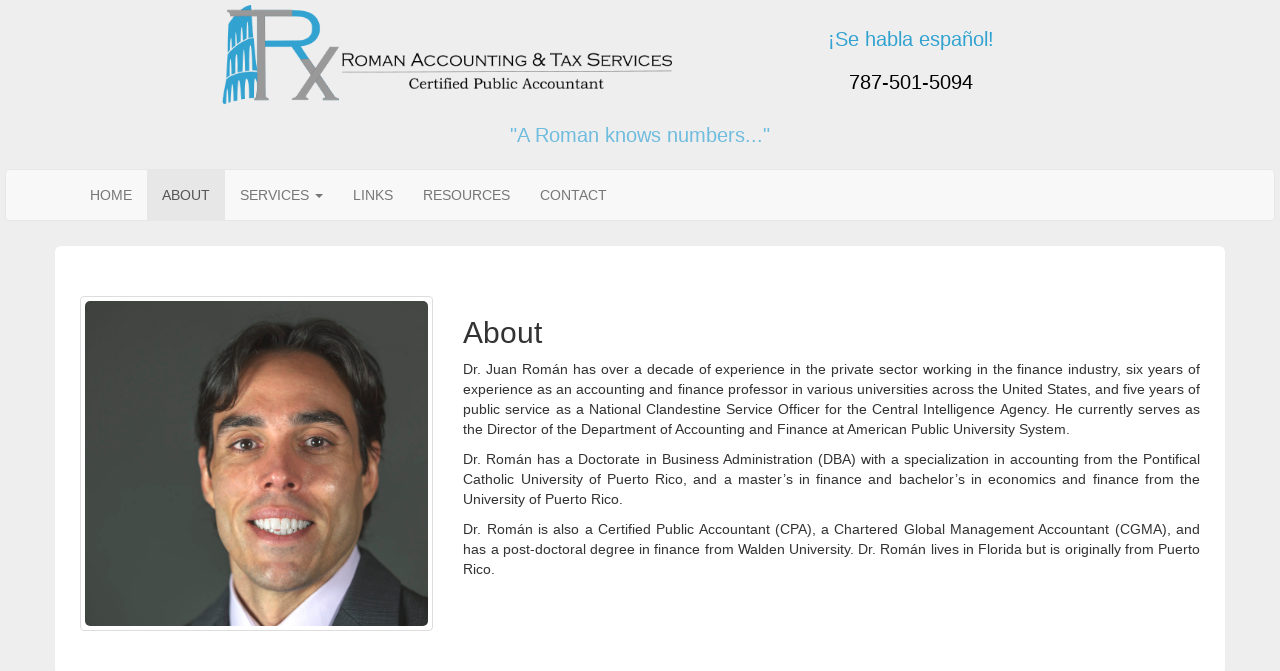

--- FILE ---
content_type: text/html; charset=UTF-8
request_url: http://romanatx.com/about/
body_size: 7406
content:
<!doctype html>
<html>
	<head>
		<meta charset="utf-8">
		<meta name="viewport" content="width=device-width, initial-scale=1.0">
		<title>Roman Accounting & Tax Services</title>
		<meta name='robots' content='max-image-preview:large' />
<link rel="alternate" title="oEmbed (JSON)" type="application/json+oembed" href="http://romanatx.com/wp-json/oembed/1.0/embed?url=http%3A%2F%2Fromanatx.com%2Fabout%2F" />
<link rel="alternate" title="oEmbed (XML)" type="text/xml+oembed" href="http://romanatx.com/wp-json/oembed/1.0/embed?url=http%3A%2F%2Fromanatx.com%2Fabout%2F&#038;format=xml" />
<style id='wp-img-auto-sizes-contain-inline-css' type='text/css'>
img:is([sizes=auto i],[sizes^="auto," i]){contain-intrinsic-size:3000px 1500px}
/*# sourceURL=wp-img-auto-sizes-contain-inline-css */
</style>
<style id='wp-emoji-styles-inline-css' type='text/css'>

	img.wp-smiley, img.emoji {
		display: inline !important;
		border: none !important;
		box-shadow: none !important;
		height: 1em !important;
		width: 1em !important;
		margin: 0 0.07em !important;
		vertical-align: -0.1em !important;
		background: none !important;
		padding: 0 !important;
	}
/*# sourceURL=wp-emoji-styles-inline-css */
</style>
<style id='wp-block-library-inline-css' type='text/css'>
:root{--wp-block-synced-color:#7a00df;--wp-block-synced-color--rgb:122,0,223;--wp-bound-block-color:var(--wp-block-synced-color);--wp-editor-canvas-background:#ddd;--wp-admin-theme-color:#007cba;--wp-admin-theme-color--rgb:0,124,186;--wp-admin-theme-color-darker-10:#006ba1;--wp-admin-theme-color-darker-10--rgb:0,107,160.5;--wp-admin-theme-color-darker-20:#005a87;--wp-admin-theme-color-darker-20--rgb:0,90,135;--wp-admin-border-width-focus:2px}@media (min-resolution:192dpi){:root{--wp-admin-border-width-focus:1.5px}}.wp-element-button{cursor:pointer}:root .has-very-light-gray-background-color{background-color:#eee}:root .has-very-dark-gray-background-color{background-color:#313131}:root .has-very-light-gray-color{color:#eee}:root .has-very-dark-gray-color{color:#313131}:root .has-vivid-green-cyan-to-vivid-cyan-blue-gradient-background{background:linear-gradient(135deg,#00d084,#0693e3)}:root .has-purple-crush-gradient-background{background:linear-gradient(135deg,#34e2e4,#4721fb 50%,#ab1dfe)}:root .has-hazy-dawn-gradient-background{background:linear-gradient(135deg,#faaca8,#dad0ec)}:root .has-subdued-olive-gradient-background{background:linear-gradient(135deg,#fafae1,#67a671)}:root .has-atomic-cream-gradient-background{background:linear-gradient(135deg,#fdd79a,#004a59)}:root .has-nightshade-gradient-background{background:linear-gradient(135deg,#330968,#31cdcf)}:root .has-midnight-gradient-background{background:linear-gradient(135deg,#020381,#2874fc)}:root{--wp--preset--font-size--normal:16px;--wp--preset--font-size--huge:42px}.has-regular-font-size{font-size:1em}.has-larger-font-size{font-size:2.625em}.has-normal-font-size{font-size:var(--wp--preset--font-size--normal)}.has-huge-font-size{font-size:var(--wp--preset--font-size--huge)}.has-text-align-center{text-align:center}.has-text-align-left{text-align:left}.has-text-align-right{text-align:right}.has-fit-text{white-space:nowrap!important}#end-resizable-editor-section{display:none}.aligncenter{clear:both}.items-justified-left{justify-content:flex-start}.items-justified-center{justify-content:center}.items-justified-right{justify-content:flex-end}.items-justified-space-between{justify-content:space-between}.screen-reader-text{border:0;clip-path:inset(50%);height:1px;margin:-1px;overflow:hidden;padding:0;position:absolute;width:1px;word-wrap:normal!important}.screen-reader-text:focus{background-color:#ddd;clip-path:none;color:#444;display:block;font-size:1em;height:auto;left:5px;line-height:normal;padding:15px 23px 14px;text-decoration:none;top:5px;width:auto;z-index:100000}html :where(.has-border-color){border-style:solid}html :where([style*=border-top-color]){border-top-style:solid}html :where([style*=border-right-color]){border-right-style:solid}html :where([style*=border-bottom-color]){border-bottom-style:solid}html :where([style*=border-left-color]){border-left-style:solid}html :where([style*=border-width]){border-style:solid}html :where([style*=border-top-width]){border-top-style:solid}html :where([style*=border-right-width]){border-right-style:solid}html :where([style*=border-bottom-width]){border-bottom-style:solid}html :where([style*=border-left-width]){border-left-style:solid}html :where(img[class*=wp-image-]){height:auto;max-width:100%}:where(figure){margin:0 0 1em}html :where(.is-position-sticky){--wp-admin--admin-bar--position-offset:var(--wp-admin--admin-bar--height,0px)}@media screen and (max-width:600px){html :where(.is-position-sticky){--wp-admin--admin-bar--position-offset:0px}}

/*# sourceURL=wp-block-library-inline-css */
</style><style id='global-styles-inline-css' type='text/css'>
:root{--wp--preset--aspect-ratio--square: 1;--wp--preset--aspect-ratio--4-3: 4/3;--wp--preset--aspect-ratio--3-4: 3/4;--wp--preset--aspect-ratio--3-2: 3/2;--wp--preset--aspect-ratio--2-3: 2/3;--wp--preset--aspect-ratio--16-9: 16/9;--wp--preset--aspect-ratio--9-16: 9/16;--wp--preset--color--black: #000000;--wp--preset--color--cyan-bluish-gray: #abb8c3;--wp--preset--color--white: #ffffff;--wp--preset--color--pale-pink: #f78da7;--wp--preset--color--vivid-red: #cf2e2e;--wp--preset--color--luminous-vivid-orange: #ff6900;--wp--preset--color--luminous-vivid-amber: #fcb900;--wp--preset--color--light-green-cyan: #7bdcb5;--wp--preset--color--vivid-green-cyan: #00d084;--wp--preset--color--pale-cyan-blue: #8ed1fc;--wp--preset--color--vivid-cyan-blue: #0693e3;--wp--preset--color--vivid-purple: #9b51e0;--wp--preset--gradient--vivid-cyan-blue-to-vivid-purple: linear-gradient(135deg,rgb(6,147,227) 0%,rgb(155,81,224) 100%);--wp--preset--gradient--light-green-cyan-to-vivid-green-cyan: linear-gradient(135deg,rgb(122,220,180) 0%,rgb(0,208,130) 100%);--wp--preset--gradient--luminous-vivid-amber-to-luminous-vivid-orange: linear-gradient(135deg,rgb(252,185,0) 0%,rgb(255,105,0) 100%);--wp--preset--gradient--luminous-vivid-orange-to-vivid-red: linear-gradient(135deg,rgb(255,105,0) 0%,rgb(207,46,46) 100%);--wp--preset--gradient--very-light-gray-to-cyan-bluish-gray: linear-gradient(135deg,rgb(238,238,238) 0%,rgb(169,184,195) 100%);--wp--preset--gradient--cool-to-warm-spectrum: linear-gradient(135deg,rgb(74,234,220) 0%,rgb(151,120,209) 20%,rgb(207,42,186) 40%,rgb(238,44,130) 60%,rgb(251,105,98) 80%,rgb(254,248,76) 100%);--wp--preset--gradient--blush-light-purple: linear-gradient(135deg,rgb(255,206,236) 0%,rgb(152,150,240) 100%);--wp--preset--gradient--blush-bordeaux: linear-gradient(135deg,rgb(254,205,165) 0%,rgb(254,45,45) 50%,rgb(107,0,62) 100%);--wp--preset--gradient--luminous-dusk: linear-gradient(135deg,rgb(255,203,112) 0%,rgb(199,81,192) 50%,rgb(65,88,208) 100%);--wp--preset--gradient--pale-ocean: linear-gradient(135deg,rgb(255,245,203) 0%,rgb(182,227,212) 50%,rgb(51,167,181) 100%);--wp--preset--gradient--electric-grass: linear-gradient(135deg,rgb(202,248,128) 0%,rgb(113,206,126) 100%);--wp--preset--gradient--midnight: linear-gradient(135deg,rgb(2,3,129) 0%,rgb(40,116,252) 100%);--wp--preset--font-size--small: 13px;--wp--preset--font-size--medium: 20px;--wp--preset--font-size--large: 36px;--wp--preset--font-size--x-large: 42px;--wp--preset--spacing--20: 0.44rem;--wp--preset--spacing--30: 0.67rem;--wp--preset--spacing--40: 1rem;--wp--preset--spacing--50: 1.5rem;--wp--preset--spacing--60: 2.25rem;--wp--preset--spacing--70: 3.38rem;--wp--preset--spacing--80: 5.06rem;--wp--preset--shadow--natural: 6px 6px 9px rgba(0, 0, 0, 0.2);--wp--preset--shadow--deep: 12px 12px 50px rgba(0, 0, 0, 0.4);--wp--preset--shadow--sharp: 6px 6px 0px rgba(0, 0, 0, 0.2);--wp--preset--shadow--outlined: 6px 6px 0px -3px rgb(255, 255, 255), 6px 6px rgb(0, 0, 0);--wp--preset--shadow--crisp: 6px 6px 0px rgb(0, 0, 0);}:where(.is-layout-flex){gap: 0.5em;}:where(.is-layout-grid){gap: 0.5em;}body .is-layout-flex{display: flex;}.is-layout-flex{flex-wrap: wrap;align-items: center;}.is-layout-flex > :is(*, div){margin: 0;}body .is-layout-grid{display: grid;}.is-layout-grid > :is(*, div){margin: 0;}:where(.wp-block-columns.is-layout-flex){gap: 2em;}:where(.wp-block-columns.is-layout-grid){gap: 2em;}:where(.wp-block-post-template.is-layout-flex){gap: 1.25em;}:where(.wp-block-post-template.is-layout-grid){gap: 1.25em;}.has-black-color{color: var(--wp--preset--color--black) !important;}.has-cyan-bluish-gray-color{color: var(--wp--preset--color--cyan-bluish-gray) !important;}.has-white-color{color: var(--wp--preset--color--white) !important;}.has-pale-pink-color{color: var(--wp--preset--color--pale-pink) !important;}.has-vivid-red-color{color: var(--wp--preset--color--vivid-red) !important;}.has-luminous-vivid-orange-color{color: var(--wp--preset--color--luminous-vivid-orange) !important;}.has-luminous-vivid-amber-color{color: var(--wp--preset--color--luminous-vivid-amber) !important;}.has-light-green-cyan-color{color: var(--wp--preset--color--light-green-cyan) !important;}.has-vivid-green-cyan-color{color: var(--wp--preset--color--vivid-green-cyan) !important;}.has-pale-cyan-blue-color{color: var(--wp--preset--color--pale-cyan-blue) !important;}.has-vivid-cyan-blue-color{color: var(--wp--preset--color--vivid-cyan-blue) !important;}.has-vivid-purple-color{color: var(--wp--preset--color--vivid-purple) !important;}.has-black-background-color{background-color: var(--wp--preset--color--black) !important;}.has-cyan-bluish-gray-background-color{background-color: var(--wp--preset--color--cyan-bluish-gray) !important;}.has-white-background-color{background-color: var(--wp--preset--color--white) !important;}.has-pale-pink-background-color{background-color: var(--wp--preset--color--pale-pink) !important;}.has-vivid-red-background-color{background-color: var(--wp--preset--color--vivid-red) !important;}.has-luminous-vivid-orange-background-color{background-color: var(--wp--preset--color--luminous-vivid-orange) !important;}.has-luminous-vivid-amber-background-color{background-color: var(--wp--preset--color--luminous-vivid-amber) !important;}.has-light-green-cyan-background-color{background-color: var(--wp--preset--color--light-green-cyan) !important;}.has-vivid-green-cyan-background-color{background-color: var(--wp--preset--color--vivid-green-cyan) !important;}.has-pale-cyan-blue-background-color{background-color: var(--wp--preset--color--pale-cyan-blue) !important;}.has-vivid-cyan-blue-background-color{background-color: var(--wp--preset--color--vivid-cyan-blue) !important;}.has-vivid-purple-background-color{background-color: var(--wp--preset--color--vivid-purple) !important;}.has-black-border-color{border-color: var(--wp--preset--color--black) !important;}.has-cyan-bluish-gray-border-color{border-color: var(--wp--preset--color--cyan-bluish-gray) !important;}.has-white-border-color{border-color: var(--wp--preset--color--white) !important;}.has-pale-pink-border-color{border-color: var(--wp--preset--color--pale-pink) !important;}.has-vivid-red-border-color{border-color: var(--wp--preset--color--vivid-red) !important;}.has-luminous-vivid-orange-border-color{border-color: var(--wp--preset--color--luminous-vivid-orange) !important;}.has-luminous-vivid-amber-border-color{border-color: var(--wp--preset--color--luminous-vivid-amber) !important;}.has-light-green-cyan-border-color{border-color: var(--wp--preset--color--light-green-cyan) !important;}.has-vivid-green-cyan-border-color{border-color: var(--wp--preset--color--vivid-green-cyan) !important;}.has-pale-cyan-blue-border-color{border-color: var(--wp--preset--color--pale-cyan-blue) !important;}.has-vivid-cyan-blue-border-color{border-color: var(--wp--preset--color--vivid-cyan-blue) !important;}.has-vivid-purple-border-color{border-color: var(--wp--preset--color--vivid-purple) !important;}.has-vivid-cyan-blue-to-vivid-purple-gradient-background{background: var(--wp--preset--gradient--vivid-cyan-blue-to-vivid-purple) !important;}.has-light-green-cyan-to-vivid-green-cyan-gradient-background{background: var(--wp--preset--gradient--light-green-cyan-to-vivid-green-cyan) !important;}.has-luminous-vivid-amber-to-luminous-vivid-orange-gradient-background{background: var(--wp--preset--gradient--luminous-vivid-amber-to-luminous-vivid-orange) !important;}.has-luminous-vivid-orange-to-vivid-red-gradient-background{background: var(--wp--preset--gradient--luminous-vivid-orange-to-vivid-red) !important;}.has-very-light-gray-to-cyan-bluish-gray-gradient-background{background: var(--wp--preset--gradient--very-light-gray-to-cyan-bluish-gray) !important;}.has-cool-to-warm-spectrum-gradient-background{background: var(--wp--preset--gradient--cool-to-warm-spectrum) !important;}.has-blush-light-purple-gradient-background{background: var(--wp--preset--gradient--blush-light-purple) !important;}.has-blush-bordeaux-gradient-background{background: var(--wp--preset--gradient--blush-bordeaux) !important;}.has-luminous-dusk-gradient-background{background: var(--wp--preset--gradient--luminous-dusk) !important;}.has-pale-ocean-gradient-background{background: var(--wp--preset--gradient--pale-ocean) !important;}.has-electric-grass-gradient-background{background: var(--wp--preset--gradient--electric-grass) !important;}.has-midnight-gradient-background{background: var(--wp--preset--gradient--midnight) !important;}.has-small-font-size{font-size: var(--wp--preset--font-size--small) !important;}.has-medium-font-size{font-size: var(--wp--preset--font-size--medium) !important;}.has-large-font-size{font-size: var(--wp--preset--font-size--large) !important;}.has-x-large-font-size{font-size: var(--wp--preset--font-size--x-large) !important;}
/*# sourceURL=global-styles-inline-css */
</style>

<style id='classic-theme-styles-inline-css' type='text/css'>
/*! This file is auto-generated */
.wp-block-button__link{color:#fff;background-color:#32373c;border-radius:9999px;box-shadow:none;text-decoration:none;padding:calc(.667em + 2px) calc(1.333em + 2px);font-size:1.125em}.wp-block-file__button{background:#32373c;color:#fff;text-decoration:none}
/*# sourceURL=/wp-includes/css/classic-themes.min.css */
</style>
<link rel='stylesheet' id='wonderplugin-slider-css-css' href='http://romanatx.com/wp-content/plugins/wonderplugin-slider-lite/engine/wonderpluginsliderengine.css?ver=14.5' type='text/css' media='all' />
<link rel='stylesheet' id='bootstrap-css' href='http://romanatx.com/wp-content/themes/contabilita/css/bootstrap.min.css?ver=3.3.6' type='text/css' media='all' />
<link rel='stylesheet' id='customstyle-css' href='http://romanatx.com/wp-content/themes/contabilita/css/contabilita.css?ver=1.0.0' type='text/css' media='all' />
<script type="text/javascript" src="http://romanatx.com/wp-includes/js/jquery/jquery.min.js?ver=3.7.1" id="jquery-core-js"></script>
<script type="text/javascript" src="http://romanatx.com/wp-includes/js/jquery/jquery-migrate.min.js?ver=3.4.1" id="jquery-migrate-js"></script>
<script type="text/javascript" src="http://romanatx.com/wp-content/plugins/wonderplugin-slider-lite/engine/wonderpluginsliderskins.js?ver=14.5" id="wonderplugin-slider-skins-script-js"></script>
<script type="text/javascript" src="http://romanatx.com/wp-content/plugins/wonderplugin-slider-lite/engine/wonderpluginslider.js?ver=14.5" id="wonderplugin-slider-script-js"></script>
<link rel="https://api.w.org/" href="http://romanatx.com/wp-json/" /><link rel="alternate" title="JSON" type="application/json" href="http://romanatx.com/wp-json/wp/v2/pages/5" /><link rel="EditURI" type="application/rsd+xml" title="RSD" href="http://romanatx.com/xmlrpc.php?rsd" />
<meta name="generator" content="WordPress 6.9" />
<link rel="canonical" href="http://romanatx.com/about/" />
<link rel='shortlink' href='http://romanatx.com/?p=5' />
<style type="text/css">.recentcomments a{display:inline !important;padding:0 !important;margin:0 !important;}</style>	</head>

	
	<body class="wp-singular page-template-default page page-id-5 wp-theme-contabilita no-contabilita-class">
		<!-- <div class="container-fluid"> -->
		<div id="wrap">
			<div id="main">  <!-- keeps header and navbar -->
				<div id="top">
						<div class="header">
							<div class="row">
								<div class="col-lg-2"></div>
				  				<div class="col-lg-3"><center><img src="http://romanatx.com/wp-content/uploads/2016/12/romanaclogo.png" width="450px" height="100px" /></center></div>
				  				<div class="col-lg-2"></div>
				  				<div class="sub-brand col-lg-3">
				  					<p class="hldr text-center">
				  						<font color="#32a2d1"></font></p>
				  					<div class="row">
				  						<p class="text-center"><font color="#000000">787-501-5094</font></p>
				  					</div>
				  				</div>
				  				<div class="col-lg-2"></div>
							</div>
							<div class="row">
								<div class="col-lg-4"></div>
								<div class="slogan col-lg-4"><p class="text-center"><font color="#6EBCDE">"A Roman knows numbers..."</font></p></div>
								<div class="col-lg-4"></div>
							</div>
						</div>
						<div class="row">
							<div class="col-lg-12">
								<nav class="navbar navbar-default" role="navigation">
								<!-- <nav class="navbar navbar-inverse navbar-fixed-top" role="navigation"> -->
								  <div class="container">
								    <!-- Brand and toggle get grouped for better mobile display. -->
								    <div class="navbar-header">
								      <button type="button" class="navbar-toggle collapsed" data-toggle="collapse" data-target="#bs-example-navbar-collapse-1">
								        <span class="sr-only">Toggle navigation</span>
								        <span class="icon-bar"></span>
								        <span class="icon-bar"></span>
								        <span class="icon-bar"></span>
								      </button>
								      <!-- <a class="navbar-brand" href="#">
								      	<img src="http://localhost/wordpress/wp-content/uploads/2016/06/romanaclogo.png" width="150px" height="50px" />
								      </a> -->
								    </div>
									<div class="collapse navbar-collapse" id="bs-example-navbar-collapse-1">
										<ul id="menu-main-navigation" class="nav navbar-nav"><li id="menu-item-90" class="menu-item menu-item-type-custom menu-item-object-custom menu-item-home menu-item-90"><a href="http://romanatx.com/">Home</a></li>
<li id="menu-item-91" class="menu-item menu-item-type-post_type menu-item-object-page current-menu-item page_item page-item-5 current_page_item active menu-item-91"><a href="http://romanatx.com/about/">About</a></li>
<li id="menu-item-109" class="menu-item menu-item-type-post_type menu-item-object-page menu-item-has-children dropdown menu-item-109"><a href="http://romanatx.com/services/" class="dropdown-toggle" data-toggle="dropdown">Services <b class="caret"></b></a>
<ul class="dropdown-menu depth_0">
	<li id="menu-item-154" class="menu-item menu-item-type-post_type menu-item-object-page menu-item-154"><a href="http://romanatx.com/accounting-bookkeeping-services/">Accounting &#038; Bookkeeping Services</a></li>
	<li id="menu-item-148" class="menu-item menu-item-type-post_type menu-item-object-page menu-item-148"><a href="http://romanatx.com/accounting-education-services/">Accounting Education Services</a></li>
	<li id="menu-item-151" class="menu-item menu-item-type-post_type menu-item-object-page menu-item-151"><a href="http://romanatx.com/business-strategic-analysis/">Business &#038; Strategic Analysis</a></li>
	<li id="menu-item-149" class="menu-item menu-item-type-post_type menu-item-object-page menu-item-149"><a href="http://romanatx.com/financial-planning-advising/">Financial Planning &#038; Advising</a></li>
	<li id="menu-item-153" class="menu-item menu-item-type-post_type menu-item-object-page menu-item-153"><a href="http://romanatx.com/individual-business-taxation/">Individual &#038; Business Taxation</a></li>
	<li id="menu-item-150" class="menu-item menu-item-type-post_type menu-item-object-page menu-item-150"><a href="http://romanatx.com/real-estate-accounting/">Real Estate Accounting</a></li>
	<li id="menu-item-152" class="menu-item menu-item-type-post_type menu-item-object-page menu-item-152"><a href="http://romanatx.com/systems-auditing/">Systems Auditing</a></li>
</ul>
</li>
<li id="menu-item-100" class="menu-item menu-item-type-post_type menu-item-object-page menu-item-100"><a href="http://romanatx.com/links/">Links</a></li>
<li id="menu-item-107" class="menu-item menu-item-type-post_type menu-item-object-page menu-item-107"><a href="http://romanatx.com/resources/">Resources</a></li>
<li id="menu-item-97" class="menu-item menu-item-type-post_type menu-item-object-page menu-item-97"><a href="http://romanatx.com/contact/">Contact</a></li>
</ul>									</div>
								  </div><!-- /.container-fluid -->
								</nav>
							</div>
						</div>
					</div>

				<div class="container content-container">
					<img src="" height="0" width="0" alt=""/>
<div class="row">
	<div class="container">
							
				<article id="post-5" class="post-5 page type-page status-publish has-post-thumbnail hentry"">

	<div class="row">
		 <!-- if featured image -->
			<div class="col-xs-12 col-sm-4">
				<div class="thumbnail">
					<img width="850" height="805" src="http://romanatx.com/wp-content/uploads/2016/06/EDUARDO-ROMAN-2-e1466984932466.jpg" class="attachment-post-thumbnail size-post-thumbnail wp-post-image" alt="" decoding="async" fetchpriority="high" />				</div>
			</div>
			<div class="col-xs-12 col-sm-8">
				<!-- <div class="jumbotron"> -->
				  				  	<h2>About</h2>
				  				  	<p class="text-justify"><p>Dr. Juan Román has over a decade of experience in the private sector working in the finance industry, six years of experience as an accounting and finance professor in various universities across the United States, and five years of public service as a National Clandestine Service Officer for the Central Intelligence Agency. He currently serves as the Director of the Department of Accounting and Finance at American Public University System.</p>
<p>Dr. Román has a Doctorate in Business Administration (DBA) with a specialization in accounting from the Pontifical Catholic University of Puerto Rico, and a master’s in finance and bachelor’s in economics and finance from the University of Puerto Rico.</p>
<p>Dr. Román is also a Certified Public Accountant (CPA), a Chartered Global Management Accountant (CGMA), and has a post-doctoral degree in finance from Walden University. Dr. Román lives in Florida but is originally from Puerto Rico.</p>
</p>
				<!-- </div> -->
			</div>

			</div>

</article>
				</div>
</div>

		</div><!-- closing container-->
	</div><!-- closing main-->
</div> <!-- Closing wrap.-->

	<!-- <footer class="footer"> -->
	<footer class="footer navbar-default">
 		<div class="footer-first-decoration"></div>
		<div class="footer-second-decoration"></div>

		<div class="container">
		  <div class="row">
		    <div class="col-sm-5">
		      <p><b>CONTACT US</b></p>
		      <p>
		      	972 Regatta Bay Dr. #108
		      	<br>Orange City, FL
		      	<br>32763
		  	  </p>
		      <p>Tel. 787-501-5094</p>
		      <p>Email: <a href="#">eduardo@romanatx.com</a></p>
		    </div>
		    <div class="col-sm-2">
		    	<b>NAVIGATE</b>
		    	<br><div class="menu-footer-navigation-container"><ul id="menu-footer-navigation" class="menu"><li id="menu-item-47" class="menu-item menu-item-type-post_type menu-item-object-page current-menu-item page_item page-item-5 current_page_item menu-item-47"><a href="http://romanatx.com/about/" aria-current="page">About</a></li>
<li id="menu-item-52" class="menu-item menu-item-type-post_type menu-item-object-page menu-item-52"><a href="http://romanatx.com/services/">Services</a></li>
<li id="menu-item-50" class="menu-item menu-item-type-post_type menu-item-object-page menu-item-50"><a href="http://romanatx.com/links/">Links</a></li>
<li id="menu-item-51" class="menu-item menu-item-type-post_type menu-item-object-page menu-item-51"><a href="http://romanatx.com/resources/">Resources</a></li>
<li id="menu-item-49" class="menu-item menu-item-type-post_type menu-item-object-page menu-item-49"><a href="http://romanatx.com/contact/">Contact</a></li>
</ul></div>		    </div>
		    <div class="col-sm-5">
		      © 2016-2017 Roman Accounting & Tax Services. All rights reserved.
		    </div>
		  </div>
		</div>
	</footer> 

	<script type="speculationrules">
{"prefetch":[{"source":"document","where":{"and":[{"href_matches":"/*"},{"not":{"href_matches":["/wp-*.php","/wp-admin/*","/wp-content/uploads/*","/wp-content/*","/wp-content/plugins/*","/wp-content/themes/contabilita/*","/*\\?(.+)"]}},{"not":{"selector_matches":"a[rel~=\"nofollow\"]"}},{"not":{"selector_matches":".no-prefetch, .no-prefetch a"}}]},"eagerness":"conservative"}]}
</script>
<script>window.WonderSliderOptions = {jsfolder:"http://romanatx.com/wp-content/plugins/wonderplugin-slider-lite/engine/"};</script><script type="text/javascript" src="http://romanatx.com/wp-content/themes/contabilita/js/bootstrap.min.js?ver=3.3.6" id="bootstrapjs-js"></script>
<script type="text/javascript" src="http://romanatx.com/wp-content/themes/contabilita/js/contabilita.js?ver=1.0.0" id="customjs-js"></script>
<script id="wp-emoji-settings" type="application/json">
{"baseUrl":"https://s.w.org/images/core/emoji/17.0.2/72x72/","ext":".png","svgUrl":"https://s.w.org/images/core/emoji/17.0.2/svg/","svgExt":".svg","source":{"concatemoji":"http://romanatx.com/wp-includes/js/wp-emoji-release.min.js?ver=6.9"}}
</script>
<script type="module">
/* <![CDATA[ */
/*! This file is auto-generated */
const a=JSON.parse(document.getElementById("wp-emoji-settings").textContent),o=(window._wpemojiSettings=a,"wpEmojiSettingsSupports"),s=["flag","emoji"];function i(e){try{var t={supportTests:e,timestamp:(new Date).valueOf()};sessionStorage.setItem(o,JSON.stringify(t))}catch(e){}}function c(e,t,n){e.clearRect(0,0,e.canvas.width,e.canvas.height),e.fillText(t,0,0);t=new Uint32Array(e.getImageData(0,0,e.canvas.width,e.canvas.height).data);e.clearRect(0,0,e.canvas.width,e.canvas.height),e.fillText(n,0,0);const a=new Uint32Array(e.getImageData(0,0,e.canvas.width,e.canvas.height).data);return t.every((e,t)=>e===a[t])}function p(e,t){e.clearRect(0,0,e.canvas.width,e.canvas.height),e.fillText(t,0,0);var n=e.getImageData(16,16,1,1);for(let e=0;e<n.data.length;e++)if(0!==n.data[e])return!1;return!0}function u(e,t,n,a){switch(t){case"flag":return n(e,"\ud83c\udff3\ufe0f\u200d\u26a7\ufe0f","\ud83c\udff3\ufe0f\u200b\u26a7\ufe0f")?!1:!n(e,"\ud83c\udde8\ud83c\uddf6","\ud83c\udde8\u200b\ud83c\uddf6")&&!n(e,"\ud83c\udff4\udb40\udc67\udb40\udc62\udb40\udc65\udb40\udc6e\udb40\udc67\udb40\udc7f","\ud83c\udff4\u200b\udb40\udc67\u200b\udb40\udc62\u200b\udb40\udc65\u200b\udb40\udc6e\u200b\udb40\udc67\u200b\udb40\udc7f");case"emoji":return!a(e,"\ud83e\u1fac8")}return!1}function f(e,t,n,a){let r;const o=(r="undefined"!=typeof WorkerGlobalScope&&self instanceof WorkerGlobalScope?new OffscreenCanvas(300,150):document.createElement("canvas")).getContext("2d",{willReadFrequently:!0}),s=(o.textBaseline="top",o.font="600 32px Arial",{});return e.forEach(e=>{s[e]=t(o,e,n,a)}),s}function r(e){var t=document.createElement("script");t.src=e,t.defer=!0,document.head.appendChild(t)}a.supports={everything:!0,everythingExceptFlag:!0},new Promise(t=>{let n=function(){try{var e=JSON.parse(sessionStorage.getItem(o));if("object"==typeof e&&"number"==typeof e.timestamp&&(new Date).valueOf()<e.timestamp+604800&&"object"==typeof e.supportTests)return e.supportTests}catch(e){}return null}();if(!n){if("undefined"!=typeof Worker&&"undefined"!=typeof OffscreenCanvas&&"undefined"!=typeof URL&&URL.createObjectURL&&"undefined"!=typeof Blob)try{var e="postMessage("+f.toString()+"("+[JSON.stringify(s),u.toString(),c.toString(),p.toString()].join(",")+"));",a=new Blob([e],{type:"text/javascript"});const r=new Worker(URL.createObjectURL(a),{name:"wpTestEmojiSupports"});return void(r.onmessage=e=>{i(n=e.data),r.terminate(),t(n)})}catch(e){}i(n=f(s,u,c,p))}t(n)}).then(e=>{for(const n in e)a.supports[n]=e[n],a.supports.everything=a.supports.everything&&a.supports[n],"flag"!==n&&(a.supports.everythingExceptFlag=a.supports.everythingExceptFlag&&a.supports[n]);var t;a.supports.everythingExceptFlag=a.supports.everythingExceptFlag&&!a.supports.flag,a.supports.everything||((t=a.source||{}).concatemoji?r(t.concatemoji):t.wpemoji&&t.twemoji&&(r(t.twemoji),r(t.wpemoji)))});
//# sourceURL=http://romanatx.com/wp-includes/js/wp-emoji-loader.min.js
/* ]]> */
</script>

	</body>
</html>

--- FILE ---
content_type: text/css
request_url: http://romanatx.com/wp-content/themes/contabilita/css/contabilita.css?ver=1.0.0
body_size: 1122
content:
html {
    position: relative;
}

body {
    background-color: #eee;
    font-family: 'Open Sans', Helvetica, Arial, sans-serif !important;
}

html, body {
    height: 100%;
}

p {
    text-align: justify;
}

ol, ul {
    padding-left: 25px;
}

.hidden {
    display:none;
}

span {
    position: absolute;
    left:45px;
    top:10px;
}

img {
    border-radius: 5px;
}

* {
    margin: 0;
    padding: 0;
}

#wrap {
    min-height: 100%;
}

#main {
    overflow: auto;
    padding-bottom: 225px;
}

.row {
    padding: 15px 15px 12px 15px;
}

#top .row {
    padding: 5px 5px 5px 5px;
}

.hldr {
    color: #32a2d1;
}

@media only screen and (max-width: 500px) {
    .header img {   
        width: 100%;
    }
}

.jumbotron {
    padding: 15px;
}

.container .jumbotron, .container-fluid .jumbotron {
    padding-right: 30px;
    padding-left: 30px;
}


.navbar:first-child ul li {
    text-transform: uppercase;
}


@media screen and (min-width:800px) {

    .dropdown-menu .sub-menu {
        left: 100%;
        position: absolute;
        top: 0;
        visibility: hidden;
        padding-top: -1px;
    }

    button:hover {
        .dropdown-menu li:hover .sub-menu {
            visibility: visible;
        }
    }

    .dropdown:hover .dropdown-menu {
        display: block;
    }

    .nav-tabs .dropdown-menu, .nav-pills .dropdown-menu, .navbar .dropdown-menu {
        padding-top: 0;
    }

    .dropdown-menu > .active > a, .dropdown-menu > .active > a:focus, .dropdown-menu > .active > a:hover {
        color: #000000;
        background-color: transparent;
    }

    /*.navbar a:hover {
        border-bottom: 2px solid #6EBCDE;
        border-top: 2px solid #6EBCDE;
    }*/

    .navbar .sub-menu:before {
        border-bottom: 7px solid transparent;
        border-left: none;
        border-right: 7px solid rgba(0, 0, 0, 0.2);
        border-top: 7px solid transparent;
        left: -7px;
        top: 10px;
    }
    .navbar .sub-menu:after {
        border-top: 6px solid transparent;
        border-left: none;
        border-right: 6px solid #fff;
        border-bottom: 6px solid transparent;
        left: 10px;
        top: 11px;
        left: -6px;
    }    
}

.content-container {
    background-color: #fff;
    border-radius: 6px;
}

.sub-brand {
    font-family: "Century Gothic", Verdana, Geneva, sans-serif;
    /*position: absolute;*/
    padding-top: 20px;
    font-size: 20px;
}

.slogan {
    font-family: "Century Gothic", Verdana, Geneva, sans-serif;
    font-size: 20px;
}

.slider-container {
    padding-bottom: 25px;
}

.container {
    padding-left: 5px;
}

footer {
  background-color: #6EBCDE;
}

.footer {
  position: absolute;
/*  bottom: 0;
  width: 100%;
   Set the fixed height of the footer here 
  height: 60px;*/
  position: relative;
  margin-top: -180px;
  /*height: 100%;*/
  clear: both;
  background-color: #B3B3B3;
}

/*.footer a {
    color: #f8f8f8;
}*/

/*footer {
    background-color: #86BCFF;
    border-color: #080808;    
    position: relative;
    min-height: 50px;
    margin-top: 50px;
    border: 1px solid transparent;
}*/

.footer-first-decoration {
    height: 6px;
    width: 100%;
    left: 0;
    top: 5px;
    background-color: #999999; /*75B4FF*/
}

.footer-second-decoration {
    position: absolute;
    height: 6px;
    width: 100%;
    left: 0;
    top: 5px;
    background-color: #eee;
}

--- FILE ---
content_type: text/javascript
request_url: http://romanatx.com/wp-content/themes/contabilita/js/contabilita.js?ver=1.0.0
body_size: 229
content:
//javascript functions

var msgs = ["¡Se habla español!", "Call now!"];

var interval = 2500;

var hldr = jQuery(".hldr");

var currentIndex = 0;

function alternate() {
    hldr.html(msgs[currentIndex]);
    currentIndex = (currentIndex + 1) % msgs.length;
    setTimeout(alternate, interval);
}

alternate();